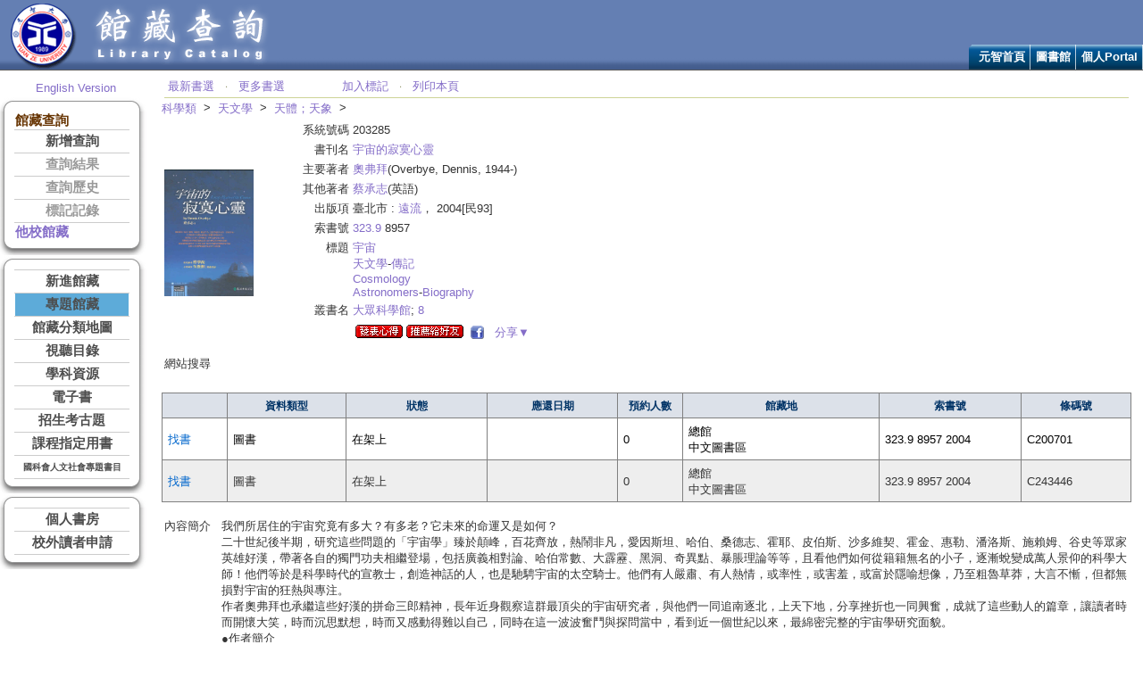

--- FILE ---
content_type: text/html; charset=utf-8
request_url: http://lib.yzu.edu.tw/ajaxYZlib/WeekHolding/WeekHolding.aspx?Bibliosno=203285
body_size: 43060
content:


<!DOCTYPE html PUBLIC "-//W3C//DTD XHTML 1.0 Transitional//EN" "http://www.w3.org/TR/xhtml1/DTD/xhtml1-transitional.dtd">

<html xmlns="http://www.w3.org/1999/xhtml" >
<head id="Head1"><title>
	元智大學--館藏資源
</title>
<!--head include-->
<link rel="stylesheet" href="../include/library.css" type="text/css" /><link rel="stylesheet" href="../include/template_css.css" type="text/css" /><link rel="stylesheet" href="../include/dynamicmenu_top.css" type="text/css" />
<script language="JavaScript" src="../include/JSCookMenu.js" type="text/javascript"></script>



    
<!--head include-->
<script type="text/javascript" >
//Google Book Search API
function ProcessGBSBookInfo(booksInfo) 
{
    var marctype = document.FormC.marctype.value ;
    var fmt = document.FormC.fmt.value ;
    var isbn = document.FormC.isbn.value ;
    var ctitle = document.FormC.ctitle.value ;
    var wtitle = document.FormC.wtitle.value ;
    //google book search
    if(fmt=='BK' || fmt=='ER')    {
        var element = document.getElementById("gbsLINK");
        element.href = 'http://books.google.com.tw/books?q=intitle%3A'+ctitle ;
        for (isbn in booksInfo) 
        {
             var bookInfo = booksInfo[isbn];
             if (bookInfo) 
             {
                element.href = bookInfo.info_url ;
             }
        }
        element.style.display = '';
    }

    //amazon
    if(fmt=='BK' || fmt=='ER' || fmt=='AV')    {
        var element1 = document.getElementById("amazonLINK");
        if(marctype=='USMarc')
        {
            if(isbn != ''){
                element1.href = 'http://www.amazon.com/gp/search?keywords='+ isbn ;
                element1.style.display = '';   
            }
            else{
                if(wtitle != ''){
                    element1.href = 'http://www.amazon.com/gp/search?keywords='+ wtitle ;
                    element1.style.display = '';   
                }
            }
        }
        else
        {
            if(marctype=='CMarc' && wtitle != '' && fmt=='AV')
            {
                element1.href = 'http://www.amazon.com/gp/search?keywords='+ wtitle ;
                element1.style.display = '';   
            } 
        }
    }
    
    //博客來
    if(fmt=='BK' || fmt=='ER' || fmt=='AV')    {
        var element2 = document.getElementById("bookscomLINK"); 
        if(isbn != '')
        {
            element2.href = 'http://search.books.com.tw/exep/prod_search.php?cat=all&key='+ isbn ;
        }
        else
        {
            if(marctype=='USMarc')
            {
                element2.href = 'http://search.books.com.tw/exep/prod_search.php?cat=all&key='+ wtitle ;        
            }
            else
            {
                element2.href = 'http://search.books.com.tw/exep/prod_search.php?cat=all&key='+ ctitle ;
            }
        }
        element2.style.display = '';
    }
    
}

function checkimg(url)
{
    if (document.images["imgno"].complete==false)
	{
		document.images["imgno"].src=url ;
	}
}
function test(code,request)
{
    document.FormC.code.value=code ;
    document.FormC.request.value=request ;
    document.FormC.action="../Search/SearchConnect.aspx" ;
    document.FormC.method="post" ;
    document.FormC.submit();
}
function findbook(barcode)
{
    var msg ;
   	if (version=='EN')
	{
	    msg='Make sure the item status is "On shelf" and located in the Main library but not found in the stacks. (Library IP only)' ;
	}
	else
	{
		msg="總館書庫架上找不到您要看的書籍時，可申請書刊協尋。\n(限圖書館IP)" ;
	}
	
	if(confirm(msg))
	{
	    window.location = "../Personal/HelpFindAdd.aspx?barcode=" + barcode ;
	}
 	
} 
function request(barcode,version)
{
    var msg ;
	if (version=='EN')
	{
		msg='Are you sure you want to place a reserve request?' ;
	}
	else
	{
		msg='確定要預約嗎？' ;
	}
	
//	if (flag=='T')
//	{
//		if (version=='EN')
//		{
//			msg='This item might have duplicate copies available in the book stacks. Are you sure you want to make a reserve?' ;
//		}
//		else
//		{
//			msg='該館藏可能另有複本在架上！確定要預約等候嗎？' ;
//		}
//	}

	if (confirm(msg))
	{
		window.location = "../Personal/PersonalRequestAdd.aspx?barcode=" + barcode ;
	}
}
function showCover(Picture)
{
	var strFeatures ;
	strFeatures="top=100,left=100,width=310,height=410,toolbar=no,menubar=no,location=no,directiories=no" ;
	objNewWindow = window.open("../Search/HoldingCover.aspx?url=" + Picture,"newWindow",strFeatures) ;
}

//中文分類導引的div
function showDIV(id)
{
	var codeobj = document.getElementById(id);
	codeobj.style.left=document.body.scrollLeft+event.clientX-50 ;
	codeobj.style.top=document.body.scrollTop+event.clientY ;
	if (codeobj.style.visibility=="hidden")
	{  
		codeobj.style.visibility="visible";  
	}  
}
function KeepShowDIV(id)
{
	var codeobj = document.getElementById(id);
	if (codeobj.style.visibility=="hidden")
	{  
		codeobj.style.visibility="visible";  
	}  
}
function hideDIV(id)
{
    var codeobj = document.getElementById(id);
	if (codeobj.style.visibility=="visible")
	{  
		codeobj.style.visibility="hidden";  
	}  
}
</script>
<style type="text/css" > 
<!-- 
table.divBackGround { 
    background-color: #ffff99; 
    filter: Alpha(Opacity=85); 
    border-left: 1px solid #CCCCCC;
    border-top: 1px solid #CCCCCC;
    border-right: 1px solid #CCCCCC;
    border-bottom: 1px solid #CCCCCC;
    text-align:left;
    width:150px;
}
table.divBackGround a { 
	color: #4d4d4d;
	font-size: 10pt;
}
--> 
</style>
</head>
<body style="margin-left:0; margin-right:0;" onload="javascript:InnerImage('mHolding2','');setTimeout('TimeoutTransfer()',600000);">
<!--自動登出的功能-->
<script language="JavaScript" type="text/javascript">
function TimeoutTransferE()
{
    window.location='../checkout.aspx';
}
function TimeoutTransfer()
{
    if(document.FormAuto.uid.value != "")
    {
        document.FormAuto.keepUse.value="" ;   
        document.getElementById("LogoutDIV").style.display = "" ;
        document.getElementById("iframeDIV").style.display = "" ;
        setTimeout(TimeoutTransferAuto, 1*60*1000);  
    }
    else
    {   //未登入個人記錄的話，強制30分鐘Session Abandon
        setTimeout('TimeoutTransferE()', 30*60*1000);
        //document.getElementById("LogoutDIV").style.display = "" ;
        //document.getElementById("iframeDIV").style.display = "" ;
        //document.FormAuto.keepUse.value="" ;   
        //setTimeout(TimeoutTransferAuto, 1*60*1000);  
    }
}
function TimeoutTransferAuto()
{
    if(document.FormAuto.keepUse.value=="allow")
    {
        setTimeout('TimeoutTransfer()',9*60*1000);
    }
    else
    {
        TimeoutTransferE() ;
    }
}
function HideDIV()
{
    document.getElementById("LogoutDIV").style.display = "none" ;   
    document.getElementById("iframeDIV").style.display = "none" ;   
    document.FormAuto.keepUse.value="allow" ;
}
</script>
<!--這個ifram是為了避免div被select給遮住-->
<iframe id="iframeDIV" style="position:absolute;left:200px;top:200px;height:120px;width:300px;z-index:0;display:none;"></iframe>
<div id="LogoutDIV" style="position:absolute;left:200px;top:200px;height:120px;width:300px;display:none;z-index:1;">
    <table style="background-color:ActiveBorder;height:120px;width:300px;" cellpadding="0" cellspacing="0">
    <tr style="height:20px;"><td colspan="3" style="height:20px;background-color:ActiveCaption; color: White ;border-left-style:solid;border-right-style:solid;border-top-style:solid; border-color:Gray; border-width:1px;" align="left">&nbsp;系統訊息</td></tr>
    <tr style="height:100%;"><td style="width:10px;border-left-style:solid;border-color: Gray ; border-width:1px;">&nbsp;</td>
    <td align="left">
    您已超過十分鐘未動作，系統將於一分鐘後自動登出個人化服務。是否繼續使用?
    <br/>
    The session has been idle for 10 minutes and will be timed out in 1 minute. Keep the session active?
    </td>
    <td style="width:10px;border-right-style:solid;border-color: Gray ; border-width:1px;">&nbsp;</td>
    </tr>
    <tr style="height:50px;"><td colspan="3" align="center" style="height:50px;border-left-style:solid;border-right-style:solid;border-bottom-style:solid; border-color: Gray  ; border-width:1px;">
        <input type="button" value="   是   " onclick="javascript:HideDIV();" />
        <input type="button" value="   否   " onclick="javascript:TimeoutTransferE();" />
    </td></tr>
    </table> 
</div>    
<form name="FormAuto" id="FormAuto" action="">
<input name="keepUse" type="hidden" value="" />
<input name="uid" type="hidden" value="" />
</form>

<form name="FormC" id="FormC" action="../Search/SearchNew.aspx" >
    <input type="hidden" name="code" id="code" value="" />
    <input type="hidden" name="request" id="request" value="" />

    <input type="hidden" name="marctype" id="Hidden3" value="CMarc" />
    <input type="hidden" name="fmt" id="Hidden4" value="BK" />
    <input type="hidden" name="isbn" id="Hidden5" value="9789573253150" />
    <input type="hidden" name="ctitle" id="ctitle" value="%e5%ae%87%e5%ae%99%e7%9a%84%e5%af%82%e5%af%9e%e5%bf%83%e9%9d%88" />
    <input type="hidden" name="wtitle" id="wtitle" value="Lonely hearts of the cosmos|ethe story of the scientific quest for the secret of the universe" />
    <input type="hidden" name="imageCover" id="imageCover" value="" />
</form>
    <form name="form1" method="post" action="./WeekHolding.aspx?Bibliosno=203285" id="form1">
<div>
<input type="hidden" name="__EVENTTARGET" id="__EVENTTARGET" value="" />
<input type="hidden" name="__EVENTARGUMENT" id="__EVENTARGUMENT" value="" />
<input type="hidden" name="__VIEWSTATE" id="__VIEWSTATE" value="yn0N3NMuPLafkNcyTCg+c5XUlQhXDo30DCQbrz+zWIk1dt7UWsUeqQl1xJpnTzNDhn7/d+y7it1VxcGy3/9Map5M1b9oQa24jMWvqqyS+t0fsylBcBYkRSNlbM8Me14c+CO/AWkjkw97z/75a2Dbil/5axszIgnvAufMgfRuBt1S7IbOu2Sfue3dj9WqUIbRZaRnS+WysLZl+VF81YTe3P7tmHw0cP+fxdpjKHwU0IrireVjZxyVkx5k0jMe7CwV8//cVA==" />
</div>

<script type="text/javascript">
//<![CDATA[
var theForm = document.forms['form1'];
if (!theForm) {
    theForm = document.form1;
}
function __doPostBack(eventTarget, eventArgument) {
    if (!theForm.onsubmit || (theForm.onsubmit() != false)) {
        theForm.__EVENTTARGET.value = eventTarget;
        theForm.__EVENTARGUMENT.value = eventArgument;
        theForm.submit();
    }
}
//]]>
</script>


<div>

	<input type="hidden" name="__VIEWSTATEGENERATOR" id="__VIEWSTATEGENERATOR" value="73CD77FC" />
	<input type="hidden" name="__EVENTVALIDATION" id="__EVENTVALIDATION" value="V84xYJ4P/J8/d4TBoxyn13TE8tDoq5kT67BlIIBGa1Pn7+xoo/4iZNcddo2rAk7dZfAhPFlEanHLgUyTHeYP29REIqDAzoL3obMITNJtoclCqFBs9xjHfqjPkVpb13l/W3BLHBkoIKgZmy/c" />
</div>
    <table cellpadding="0" cellspacing="0" border="0" style="width:100%;">
    <tr>
        <td colspan="4" style="height:50px;">
        <!--頁首-->
        <table width="100%" border="0" cellspacing="0" cellpadding="0" class="table-wrapper">
  <tr>
    <td valign="top">
      <div id="site-container">
        <div id="container">
<!-- header -->
          <div id="header">
            <!-- 元智標誌 -->
            <div>
              <a href="https://www.yzu.edu.tw" title="元智大學">
                <img src='../Images/logo_yzu.png' alt='' />
              </a>
              <a href="https://lib.yzu.edu.tw" title="館藏查詢">
                <img src='../Images/logo_lib.png' alt='' />
              </a>
            </div>
            <!-- 附屬選項 -->

            <!-- 主要選項 -->
            <div id="navcontainer">
              <div id="navbar">
                <!-- 
                <link rel="stylesheet" href="http://www.yzu.edu.tw/library/templates/library/css/dynamicmenu_top.css" type="text/css" />
                <script language="JavaScript" src="http://www.yzu.edu.tw/library/templates/library/js/dynamicmenu_top.js" type="text/javascript"></script>
     
                    var cmThemeOfficeHSplit = [_cmNoAction, "<td class='ThemeOfficeMenuItemLeft'></td><td colspan=0><div class='ThemeOfficeMenuSplit'></div></td>"];
                    var cmThemeOfficeMainHSplit = [_cmNoAction, "<td class='ThemeOfficeMainItemLeft'></td><td colspan=0><div class='ThemeOfficeMenuSplit'></div></td>"];
                    var cmThemeOfficeMainVSplit = [_cmNoAction, " "];           
                 -->
                <div id="yzu_topMenuID" class="menu_topDiv" style=""></div>
            
        
                <script language="JavaScript" type="text/javascript">
                  var cmThemeOffice =
                  {
                  mainFolderLeft: '',
                  mainFolderRight: '',
                  mainItemLeft: '',
                  mainItemRight: '',
                  folderLeft: '',
                  folderRight: " <img alt='' src='../images/tabarrow.png' style='vertical-align:middle;' />",
                  itemLeft: '',
                  itemRight: '',
                  mainSpacing: 0,
                  subSpacing: 0,
                  delay: 300
                  };

                  var yzu_topMenu = [
                  [null,'元智首頁','https://www.yzu.edu.tw/',null,'元智首頁',
                  //[null,'中文版本','http://www.yzu.edu.tw/',null,'中文版本']
                  //,[null,'English Version','http://www.yzu.edu.tw/',null,'English Version']
                  ,]
                  ,
                  [null,'圖書館','https://www.yzu.edu.tw/library/',null,'圖書館',
                  [null, '電子資源', 'https://lib.yzu.edu.tw/ERWeb2/preShowRcmdRes.aspx?LangVersion=TW', '_blank', '電子資源']
                  //, [null, '電子期刊', 'https://autorpa.yzu.edu.tw/login?url=http://search.ebscohost.com/login.aspx?authtype=ip,uid&custid=s6622083&profile=eds&defaultdb=edspub&plp=1&direct=true&groupid=main', '_blank', '電子期刊']
                  //, [null, '電子期刊', '../Search/VerifyIPAddress.aspx?url=http://search.ebscohost.com/login.aspx(3F)authtype=ip,uid(26)custid=s6622083(26)profile=eds(26)defaultdb=edspub(26)plp=1(26)direct=true(26)groupid=main', '_blank', '電子期刊']
                  , [null, '電子期刊', '../Search/VerifyIPAddress.aspx?url=https://re8ux2yp4z.search.serialssolutions.com', '_blank', '電子期刊']
                  , [null, '博碩士論文系統', 'https://cloud.ncl.edu.tw/yzu/', '_blank', '博碩士論文系統']
                  , [null, '圖書資源利用推廣', 'https://www.yzu.edu.tw/library/index.php/tw/services/exhibition', '_blank', '圖書資源利用推廣']
                  , [null, '圖書館樂學網', 'https://yzu365.sharepoint.com/sites/libtutorials', '_blank', '圖書館樂學網']
                  , [null, '各項服務', 'https://www.yzu.edu.tw/library/index.php/tw/services', '_blank', '各項服務']
                  , [null, '詢問館員', 'https://www.yzu.edu.tw/library/index.php/tw/2016-02-26-07-29-30/2016-03-01-09-20-44', '_blank', '詢問館員']
                  ,]
                  ,
                  [null,'個人Portal','https://portalx.yzu.edu.tw/',null,'個人Portal',
                  //[null,'中文版','https://portal.yzu.edu.tw/','_blank','中文版']
                  //,[null,'English Version','https://portal.yzu.edu.tw/login_en1.htm','_blank','English Version']
                  ,]
                  ,
                  ];
                  cmDraw ('yzu_topMenuID', yzu_topMenu, 'hbr', cmThemeOffice, 'Front_top');
                </script>
           
            
                          </div>
              
              <div id="navtitle">
                <span>::</span>
              </div>
            </div>
          </div>
<!-- /header -->
        </div>
      </div>
    </td>
  </tr>
</table>
<!--
<table align="left">
  <tr>
    <td align="left">
      
      </td>
  </tr>
</table>
-->



        <!--頁首-->
        </td>
    </tr>
    <tr>
        <td align="left" style="width:140px" valign="top">
        <!--左邊menu-->
        <script type="text/javascript">
  function InnerImage(idname,version)
  {
  var menutext ;
  var url ;
  if(idname=="mSearch1")  {  menutext="新增查詢" ; url="http://lib.yzu.edu.tw/ajaxYZlib/Search/SearchNew.aspx" ; }
  if(idname=="mSearch2")  {  menutext="查詢結果" ; url="http://lib.yzu.edu.tw/ajaxYZlib/Search/SearchResult.aspx" ;   }
  if(idname=="mSearch3")  {  menutext="查詢歷史" ; url="http://lib.yzu.edu.tw/ajaxYZlib/Search/SearchHistory.aspx" ;   }
  if(idname=="mSearch4")  {  menutext="標記記錄" ; url="http://lib.yzu.edu.tw/ajaxYZlib/Search/SearchMark.aspx" ;   }
  
  if(idname=="mHolding1")  {  menutext="新進館藏" ; url="http://lib.yzu.edu.tw/ajaxYZlib/NewHolding/NewHolding.aspx" ;   }
  if(idname=="mHolding2") { menutext = "專題館藏"; url ="https://www.yzu.edu.tw/library/index.php/tw/2016-02-26-07-28-39/2016-03-01-07-45-31/2016-03-01-07-58-47" ;   }
  if(idname=="mHolding3")  {  menutext="館藏分類地圖" ; url="http://lib.yzu.edu.tw/ajaxYZlib/Class/ClassCatalogue.aspx" ;   }
  //if(idname=="mHolding3")  {  menutext="館藏分類地圖" ; url="javascript:menuDIV('DIVclass');" ;   }
  if(idname=="mHolding4")  {  menutext="視聽目錄" ; url="http://lib.yzu.edu.tw/ajaxYZlib/AVcatalogue/Catalogue.aspx" ;   }
  //if(idname=="mHolding5")  {  menutext="隨選視訊" ; url="http://lib.yzu.edu.tw/ajaxYZlib/AVcatalogue/CatalogueVOD.aspx" ;   }2022-07-01起停用
  if(idname=="mHolding6")  {  menutext="學科資源" ; url="http://lib.yzu.edu.tw/ajaxYZlib/Subject/Department.aspx" ;   }
  if(idname=="mHolding7")  {  menutext="電子書" ; url="http://lib.yzu.edu.tw/ajaxYZlib/EBooks.aspx?Version=TW" ;   }
  if(idname=="mHolding8")  {  menutext="招生考古題" ; url="http://lib.yzu.edu.tw/ajaxYZlib/Exam/Exam.aspx" ;   }
  if(idname=="mHolding9")  {  menutext="課程指定用書" ; url="http://lib.yzu.edu.tw/ajaxYZlib/Exam/Exam.aspx" ;   }
  if (idname == "mHolding10") { menutext = "國科會人文社會專題書目"; url = "https://www.yzu.edu.tw/library/index.php/tw/2016-02-26-07-28-39/2016-03-01-07-45-31/2016-03-01-07-49-15"; }
  
  if(idname=="mPerson1")  {  menutext="個人資料" ; url="http://lib.yzu.edu.tw/ajaxYZlib/Personal/Personal.aspx" ;   }
  if(idname=="mPerson2")  {  menutext="借閱記錄" ; url="http://lib.yzu.edu.tw/ajaxYZlib/Personal/PersonalLoan.aspx" ;   }
  if(idname=="mPerson3")  {  menutext="預約記錄" ; url="http://lib.yzu.edu.tw/ajaxYZlib/Personal/PersonalRequest.aspx" ;   }
  if(idname=="mPerson4")  {  menutext="協尋記錄" ; url="http://lib.yzu.edu.tw/ajaxYZlib/FindBook/FindBook.aspx" ;   }
  if(idname=="mPerson5")  {  menutext="薦購記錄" ; url="http://lib.yzu.edu.tw/ajaxYZlib/RCM/AddNewRcm.aspx" ;   }
  if(idname=="mPerson6")  {  menutext="研討室預約" ; url="http://lib.yzu.edu.tw/ajaxYZlib/Room/RoomCalendar.aspx" ;   }
  if(idname=="mPerson7")  {  menutext="線上讀書會" ; url="http://ir.yzu.edu.tw/Readingclub/default.aspx" ;   }
  if(idname=="mPerson8")  {  menutext="個人書櫃" ; url="http://ir.yzu.edu.tw/Readingclub/MyBooks/Default.aspx" ;   }
  
  if(version=="EN")  { idname="E"+idname ;  }

  var tabtext ;
  tabtext="<table cellpadding='0' cellspacing='0' border='0' width='100%'><tr><td style='background-color:#5dabd9;font-weight: bold;font-size: 11pt;'>"
  //tabtext = "<table cellpadding='0' cellspacing='0' border='0' width='100%'><tr><td style='background-color:#FF7D7D;font-weight: bold;font-size: 11pt;'>"
  tabtext=tabtext+"<a target='_self' href='"+url+"'>"+menutext+"</a>"
  tabtext=tabtext+"</td></tr></table>"

  var obj = document.getElementById(idname) ;
  obj.innerHTML = tabtext ;

  }
  function menuDIV(idname)
  {
    var codeobj = document.getElementById(idname);
	if (codeobj.style.display=="none")
	{  
		codeobj.style.display="";  
	}
	else
	{
	    codeobj.style.display="none";  
	}
  }
</script>
<table style="width:100%;height:30px;">
  <tr>
  <td align="center" valign="bottom" style="width:100%">
    <a href="../Default.aspx?version=EN">English Version</a>
  </td>
  </tr>
</table>

<table cellpadding="0" cellspacing="0" border="0">
  <tr>
    <td><img src="../images/top_lef.gif" /></td>
    <td style="width:155px;background-image: url('../images/top_mid.gif');background-position: left top;"></td>
    <td><img src="../images/top_rig.gif" /></td>
  </tr>
  <tr>
    <td style="background-image: url('../images/cen_lef.gif');background-position: left top;"></td>
    <td style="width:155px;background-color:White;">
      <table cellpadding="0" cellspacing="0" border="0" class="grid3">
        <tr>
          <td class="header">館藏查詢</td>
        </tr>
        <tr>
          <td class="menubar" id="mSearch1">

            <a href="../Search/SearchNew.aspx">新增查詢</a>


          </td>
        </tr>
        <tr>
          <td class="menubar" id="mSearch2">

            <label style="color:#999999;">查詢結果</label>

          </td>
        </tr>
        <tr>
          <td class="menubar" id="mSearch3">

            <label style="color:#999999;">查詢歷史</label>

          </td>
        </tr>
        <tr>
          <td class="menubar" id="mSearch4" style="border-bottom: 1px solid #CCCCCC;">
            
            <label style="color:#999999;">標記記錄</label>
          
         </td>
        </tr>
        <tr>
          <td class="header"><a href="http://nbinet3.ncl.edu.tw/screens/opacmenu_cht.html" target="_blank">他校館藏</a></td>
        </tr>
      </table>
    </td>
    <td style="background-image: url('../images/cen_rig.gif');background-position: left top;"></td>
  </tr>
  <tr>
    <td><img src="../images/bot_lef.gif" /></td>
    <td style="width:155px;background-image: url('../images/bot_mid.gif');background-position: left top;"></td>
    <td><img src="../images/bot_rig.gif" /></td>
  </tr>
</table>

<table cellpadding="0" cellspacing="0" border="0">
  <tr>
    <td><img src="../images/top_lef.gif" /></td>
    <td style="width:155px;background-image: url('../images/top_mid.gif');background-position: left top;"></td>
    <td><img src="../images/top_rig.gif" /></td>
  </tr>
  <tr>
    <td style="background-image: url('../images/cen_lef.gif');background-position: left top;"></td>
    <td style="width:155px;background-color:White;">
      <table cellpadding="0" cellspacing="0" border="0" class="grid3">
        <tr>
          <td class="menubar" id="mHolding1">

            <a href="../NewHolding/NewHolding.aspx">新進館藏</a>

          </td>
        </tr>
        <tr>
          <td class="menubar" id="mHolding2">
            <a target='_blank' href="https://www.yzu.edu.tw/library/index.php/tw/2016-02-26-07-28-39/2016-03-01-07-45-31/2016-03-01-07-58-47">專題館藏</a>
          </td>
        </tr>
        <tr>
          <td class="menubar" id="mHolding3">

            <a href="../Class/ClassCatalogue.aspx">館藏分類地圖</a>

          </td>
        </tr>
        <tr>
          <td class="menubar" id="mHolding4">

            <a href="../AVcatalogue/Catalogue.aspx">視聽目錄</a>

          </td>
        </tr>

        <tr>
          <td class="menubar" id="mHolding6">

            <a href="../Subject/Department.aspx">學科資源</a>

          </td>
        </tr>
        <tr>
          <td class="menubar" id="mHolding7">
            <a target='_self' href="https://lib.yzu.edu.tw/ERWeb2/preShowEBooks.aspx?LangVersion=TW" target="_blank">電子書</a>
          </td>
        </tr>
        <tr>
          <td class="menubar" id="mHolding8">

            <a href="../Exam/Exam.aspx">招生考古題</a>

          </td>
        </tr>
        <tr>
          <td class="menubar" id="mHolding9">

            <a href="../Course/CourseBookQuery.aspx">課程指定用書</a>

          </td>
        </tr>

        <tr>
          <td class="menubar" id="mHolding10" style="border-bottom: 1px solid #CCCCCC;">
            <a target='_blank' href="https://www.yzu.edu.tw/library/index.php/tw/2016-02-26-07-28-39/2016-03-01-07-45-31/2016-03-01-07-49-15" target="_blank"><font size="1">國科會人文社會專題書目</font></a>
          </td>
        </tr>
      </table>
    </td>
    <td style="background-image: url('../images/cen_rig.gif');background-position: left top;"></td>
  </tr>
  <tr>
    <td><img src="../images/bot_lef.gif" /></td>
    <td style="width:155px;background-image: url('../images/bot_mid.gif');background-position: left top;"></td>
    <td><img src="../images/bot_rig.gif" /></td>
  </tr>
</table>

<table cellpadding="0" cellspacing="0" border="0">
  <tr>
    <td><img src="../images/top_lef.gif" /></td>
    <td style="width:155px;background-image: url('../images/top_mid.gif');background-position: left top;"></td>
    <td><img src="../images/top_rig.gif" /></td>
  </tr>
  <tr>
    <td style="background-image: url('../images/cen_lef.gif');background-position: left top;"></td>
    <td style="width:155px;background-color:White;">

<table cellpadding="0" cellspacing="0" border="0" class="grid3">
        <tr>
          <td class="menubar" id="Td1">

            <a target='_self' href="../PersonLogin/PersonLogin.aspx">個人書房</a>

          </td>
        </tr>
        <tr>
          <td class="menubar" id="Td10" style="border-bottom: 1px solid #CCCCCC;">

            <a target='_self' href="../FLB/ApplyComment.aspx">校外讀者申請</a>
            
            
          </td>
        </tr>
</table>

    </td>
    <td style="background-image: url('../images/cen_rig.gif');background-position: left top;"></td>
  </tr>
  <tr>
    <td><img src="../images/bot_lef.gif" /></td>
    <td style="width:155px;background-image: url('../images/bot_mid.gif');background-position: left top;"></td>
    <td><img src="../images/bot_rig.gif" /></td>
  </tr>
</table>


 





        <!--左邊menu-->            
        </td>
        <td style="width:10px">&nbsp;&nbsp;</td>
        <td style="width:900px" align="left" valign="top">
        <!--右邊內容-->
        <table cellspacing="0" cellpadding="0" width="100%" border="0" class="word10">
            <tr>
                <td align="left">
                    <table width="100%">
		                <tr>
			                <td valign="bottom" class="sub_link_m">
				                <table width="100%" border="0" cellspacing="0" cellpadding="0"> <!-- style="FONT-SIZE: 10pt">-->
					                <tr>
						                <td class="sub_link">
                                            <a id="hlHoldingTop1" href="WeekHolding.aspx">最新書選</a>
                                            &nbsp;&nbsp;<font size="1" face="Verdana" color="#8c9163">‧</font>&nbsp;&nbsp;
                                            <a id="hlHoldingTop2" href="MoreNewComment.aspx">更多書選</a>
                                            &nbsp;&nbsp;&nbsp;&nbsp;&nbsp;&nbsp;&nbsp;&nbsp;&nbsp;&nbsp;&nbsp;&nbsp;&nbsp;&nbsp;
                                            <a id="lbnAddMark" href="javascript:__doPostBack(&#39;lbnAddMark&#39;,&#39;&#39;)">加入標記</a>
                                            &nbsp;&nbsp;<font size="1" face="Verdana" color="#8c9163">‧</font>&nbsp;&nbsp;
                                            <a id="linkPrintPage" href="javascript:window.print();">列印本頁</a>
                                            &nbsp;&nbsp;&nbsp;&nbsp;&nbsp;&nbsp;&nbsp;&nbsp;&nbsp;&nbsp;&nbsp;&nbsp;&nbsp; 
						                </td>
					                </tr>
				                </table>
			                </td>
		                </tr>
	                </table>
	                <table cellpadding="0" cellspacing="0"><tr><td align="center" valign="bottom"><span id='iewrap3' onMouseover="showDIV('divClass1');" onmouseout="javascript:hideDIV('divClass1');"><a href="javascript:test('CN','3');">科學類</a></span><div id=divClass1 onMouseover="KeepShowDIV('divClass1');" onmouseout="javascript:hideDIV('divClass1');" style="position:absolute;left:200px;top:150px;;visibility:hidden;padding:0px"><table class="divBackGround"><tr><td><a href="javascript:test('CN','0');"><font size=2>總類</font></a><br><a href="javascript:test('CN','1');"><font size=2>哲學類</font></a><br><a href="javascript:test('CN','2');"><font size=2>宗教類</font></a><br><a href="javascript:test('CN','3');"><font size=2>科學類</font></a><br><a href="javascript:test('CN','4');"><font size=2>應用科學類</font></a><br><a href="javascript:test('CN','5');"><font size=2>社會科學類</font></a><br><a href="javascript:test('CN','6');"><font size=2>中國史地類</font></a><br><a href="javascript:test('CN','7');"><font size=2>世界史地類</font></a><br><a href="javascript:test('CN','8');"><font size=2>語文文學類</font></a><br><a href="javascript:test('CN','9');"><font size=2>藝術類</font></a><br></td></tr></table></div></td><td valign="top">&nbsp;&nbsp;>&nbsp;&nbsp;</td><td align="center"  valign="bottom"><span id='iewrap3' onMouseover="showDIV('divClass2');" onmouseout="javascript:hideDIV('divClass2');"><a href="javascript:test('CN','32');">天文學</a></span><div id=divClass2 onMouseover="KeepShowDIV('divClass2');" onmouseout="javascript:hideDIV('divClass2');" style="position:absolute;left:300px;top:150px;;visibility:hidden;padding:0px"><table class="divBackGround"><tr><td><a href="javascript:test('CN','30');"><font size=2>科學類</font></a><br><a href="javascript:test('CN','31');"><font size=2>數學</font></a><br><a href="javascript:test('CN','32');"><font size=2>天文學</font></a><br><a href="javascript:test('CN','33');"><font size=2>物理學</font></a><br><a href="javascript:test('CN','34');"><font size=2>化學</font></a><br><a href="javascript:test('CN','35');"><font size=2>地球科學　地質學</font></a><br><a href="javascript:test('CN','36');"><font size=2>生物科學</font></a><br><a href="javascript:test('CN','37');"><font size=2>植物學</font></a><br><a href="javascript:test('CN','38');"><font size=2>動物學</font></a><br><a href="javascript:test('CN','39');"><font size=2>人類學</font></a><br></td></tr></table></div></td><td valign="top">&nbsp;&nbsp;>&nbsp;&nbsp;</td><td align="center"  valign="bottom"><span id='iewrap3' onMouseover="showDIV('divClass3');" onmouseout="javascript:hideDIV('divClass3');"><a href="javascript:test('CN','323');">天體；天象</a></span><div id=divClass3 onMouseover="KeepShowDIV('divClass3');" onmouseout="javascript:hideDIV('divClass3');" style="position:absolute;left:400px;top:150px;;visibility:hidden;padding:0px"><table class="divBackGround"><tr><td><a href="javascript:test('CN','320');"><font size=2>天文學總論</font></a><br><a href="javascript:test('CN','321');"><font size=2>理論天文學</font></a><br><a href="javascript:test('CN','322');"><font size=2>實用天文學</font></a><br><a href="javascript:test('CN','323');"><font size=2>天體；天象</font></a><br><a href="javascript:test('CN','324');"><font size=2>天文地理學；大地天文學</font></a><br><a href="javascript:test('CN','325');"><font size=2>月球</font></a><br><a href="javascript:test('CN','326');"><font size=2>太空科學</font></a><br><a href="javascript:test('CN','327');"><font size=2>歲時；曆法；應用天文學</font></a><br><a href="javascript:test('CN','328');"><font size=2>氣象學</font></a><br></td></tr></table></div></td><td valign="top">&nbsp;&nbsp;>&nbsp;&nbsp;</td><td align="center"  valign="bottom"></td><td style="width:10px;" valign="bottom"></td></tr></table>
	                <table class='word09' width=100%><tr><td width='120px'><a href='javascript:showCover("https://liber.yzu.edu.tw/Cover/Cover20/P203285-1.jpg")'><img name=imgno border=0 src='https://liber.yzu.edu.tw/Cover/Cover20/P203285-1.jpg' width=100 height=142 onerror=checkimg('../images/chk01.jpg');></a></td><td valign=top><table><tr><td class=td1 align=right width=80px valign=top>&nbsp;&nbsp;&nbsp;系統號碼</td><td class=td1>203285</td></tr><tr><td class=td1 align=right width=80px valign=top>&nbsp;&nbsp;&nbsp;書刊名</td><td class=td1><a href="javascript:test('TI','宇宙的寂寞心靈');">宇宙的寂寞心靈</a></td></tr><tr><td class=td1 align=right width=80px valign=top>&nbsp;&nbsp;&nbsp;主要著者</td><td class=td1><a href="javascript:test('AU','奧弗拜');">奧弗拜</a>(Overbye, Dennis, 1944-)</td></tr><tr><td class=td1 align=right width=80px valign=top>&nbsp;&nbsp;&nbsp;其他著者</td><td class=td1><a href="javascript:test('AU','蔡承志');">蔡承志</a>(英語)</td></tr><tr><td class=td1 align=right width=80px valign=top>&nbsp;&nbsp;&nbsp;出版項</td><td class=td1>臺北市 : <a href="javascript:test('PU','遠流');">遠流</a>， 2004[民93]</td></tr><tr><td class=td1 align=right width=80px valign=top>&nbsp;&nbsp;&nbsp;索書號</td><td class=td1><a href="javascript:test('CN','323.9');">323.9</a> 8957</td></tr><tr><td class=td1 align=right width=80px valign=top>&nbsp;&nbsp;&nbsp;標題</td><td class=td1><a href="javascript:test('SU','宇宙');">宇宙</a><br><a href="javascript:test('SU','天文學');">天文學</a>-<a href="javascript:test('SU','傳記');">傳記</a><br><a href="javascript:test('SU','Cosmology');">Cosmology</a><br><a href="javascript:test('SU','Astronomers');">Astronomers</a>-<a href="javascript:test('SU','Biography');">Biography</a></td></tr><tr><td class=td1 align=right width=80px valign=top>&nbsp;&nbsp;&nbsp;叢書名</td><td class=td1><a href="javascript:test('SS','大眾科學館');">大眾科學館</a>; <a href="javascript:test('SS','8');">8</a></td></tr><tr>	<td class=td1 align=right>&nbsp;&nbsp;&nbsp;</td><td class=td1><table><tr><td><a href='../WeekHolding/impressContract.aspx?bibliosno=203285'><img border=0 src='../images/lib-icon-Impression.gif'></a>&nbsp;<a href='../WeekHolding/RecommendBook.aspx?bibliosno=203285'><img border=0 src='../images/lib-icon-Recommend.gif'></a>&nbsp;</td><td><a href='http://www.facebook.com/share.php?u=http://lib.yzu.edu.tw/ajaxYZlib/Search/Holding.aspx?bibliosno=203285'><img border=0 src='../images/icon_facebook.png' align='texttop'></a>&nbsp;<span id='SpanShare' onmousedown='showShareDIV();'><a href='#'>&nbsp;&nbsp;分享▼</a>&nbsp;</span></br><div id=divShare onMouseover="KeepShowDIV('divShare');" onMouseout="javascript:hideDIV('divShare');" style='position:absolute;visibility:hidden;padding:0px'><table style='background-color: #ffffff'><tr><td><a href='http://www.facebook.com/share.php?u=http://lib.yzu.edu.tw/ajaxYZlib/Search/Holding.aspx?bibliosno=203285'><img border=0 src='../images/icon_facebook.png' align='texttop'>&nbsp;facebook</a>&nbsp;</td></tr><tr><td><a href='http://twitter.com/home/?status=http://lib.yzu.edu.tw/ajaxYZlib/Search/Holding.aspx?bibliosno=203285'><img border=0 src='../images/icon_twitter.png' align='texttop'>&nbsp;twitter</a>&nbsp;</td></tr><tr><td><a href='http://www.google.com/reader/link?url=http://lib.yzu.edu.tw/ajaxYZlib/Search/Holding.aspx?bibliosno=203285'><img border=0 src='../images/icon_google.png' align='texttop'>&nbsp;google buzz</a>&nbsp;</td></tr><tr><td><a href='http://www.plurk.com/?qualifier=shares&status=http://lib.yzu.edu.tw/ajaxYZlib/Search/Holding.aspx?bibliosno=203285'><img border=0 src='../images/icon_plurk.png' align='texttop'>&nbsp;plurk</a>&nbsp;</td></tr><tr><td><a href='http://funp.com/push/submit/?url=http://lib.yzu.edu.tw/ajaxYZlib/Search/Holding.aspx?bibliosno=203285'><img border=0 src='../images/icon_funp.png' align='texttop'>&nbsp;funp</a>&nbsp;</td></tr></table></div></td></tr></table></td></tr></table></td></tr></table>
	                <table>
	                <tr>
	                <td valign="middle">
	                    <span id="lblIS">網站搜尋</span>&nbsp;&nbsp;<!--<a id='gbsLINK' style='display:none;' target='_blank'><img alt='Google Book Search' src='http://code.google.com/apis/books/images/gbs_preview_button1.gif' border='0' style='margin: 0'/></a>-->
	                </td>
	                <td valign="middle">
	                    <a id='gbsLINK' style='display:none;' target='_blank'><img alt="Google Book Search" src="../images/GBS.gif" style="height:35px; vertical-align:middle;" /></a>&nbsp;&nbsp;
	                </td>
	                <td valign="middle">
	                    <a id='amazonLINK' style='display:none;' target='_blank'><img alt="Amazon" src="../images/amazon.gif" style="height:20px; vertical-align:middle;" /></a>&nbsp;&nbsp;
	                </td>
	                <td valign="middle">
	                    <a id='bookscomLINK' style='display:none;' target='_blank'>博客來網路書店</a>&nbsp;&nbsp;
	                </td>
	                <td valign="top">
	                    <iframe src='../Search/_FindBook.aspx' width='110' height='28' marginwidth='0' marginheight='0' scrolling='no' frameborder='0' > </iframe>
	                </td>
	                </tr>
	                </table>
	                <script type='text/javascript' src='http://books.google.com/books?jscmd=viewapi&bibkeys=9789573253150,&callback=ProcessGBSBookInfo'></script>
	                <br />
	                <table width=100% class='table_1'><tr class=title_line bgcolor=#8c9163><td class=title_line width='6%'>　</td><td class=title_line width='11%'>資料類型</td><td class=title_line width='13%'>狀態</td><td class=title_line width='12%'>應還日期</td><td class=title_line width='6%'>預約人數</td><td class=title_line width='18%'>館藏地</td><td class=title_line width='13%'>索書號</td><td class=title_line width='10%'>條碼號</td><tr><td class=td1><a href="javascript:findbook('C200701','');">找書</a></td><td class=td1>圖書</td><td class=td1>在架上</td><td class=td1></td><td class=td1>0</td><td class=td1>總館<br>中文圖書區</td><td class=td1>323.9 8957 2004</td><td class=td1>C200701</td></tr><tr class=hi_line><td class=td1><a href="javascript:findbook('C243446','');">找書</a></td><td class=td1>圖書</td><td class=td1>在架上</td><td class=td1></td><td class=td1>0</td><td class=td1>總館<br>中文圖書區</td><td class=td1>323.9 8957 2004</td><td class=td1>C243446</td></tr></tr></table>
	                <br />
	                <table><tr><td class=td1 valign=top width=60>內容簡介</td><td class=td1>我們所居住的宇宙究竟有多大？有多老？它未來的命運又是如何？ 
<br/>二十世紀後半期，研究這些問題的「宇宙學」臻於顛峰，百花齊放，熱鬧非凡，愛因斯坦、哈伯、桑德志、霍耶、皮伯斯、沙多維契、霍金、惠勒、潘洛斯、施賴姆、谷史等眾家英雄好漢，帶著各自的獨門功夫相繼登場，包括廣義相對論、哈伯常數、大霹靂、黑洞、奇異點、暴脹理論等等，且看他們如何從籍籍無名的小子，逐漸蛻變成萬人景仰的科學大師！他們等於是科學時代的宣教士，創造神話的人，也是馳騁宇宙的太空騎士。他們有人嚴肅、有人熱情，或率性，或害羞，或富於隱喻想像，乃至粗魯草莽，大言不慚，但都無損對宇宙的狂熱與專注。 
<br/>作者奧弗拜也承繼這些好漢的拼命三郎精神，長年近身觀察這群最頂尖的宇宙研究者，與他們一同追南逐北，上天下地，分享挫折也一同興奮，成就了這些動人的篇章，讓讀者時而開懷大笑，時而沉思默想，時而又感動得難以自己，同時在這一波波奮鬥與探問當中，看到近一個世紀以來，最綿密完整的宇宙學研究面貌。 
<br/>●作者簡介
<br/>　　奧弗拜（Dennis Overbye）曾於麻省理工學院修讀物理學。目前為《紐約時報》科學版副主編，文章經常發表於《紐約時報雜誌》、《時代》雜誌，亦為知名科普雜誌《發現》與天文雜誌《天空與望遠鏡》的撰稿者與編者。《宇宙的寂寞心靈》曾獲美國物理協會（American Institute of Physics）一九九二年科學寫作獎，也獲得同年「美國國家書評獎」非文學類和《洛杉磯時報》年度書獎科學類的提名。近期新著有《戀愛中的愛因斯坦》（Einstein in Love）。 
<br/>●譯者簡介
<br/>　　蔡承志，專業譯者，參與Discovery頻道字幕翻譯，譯作包括《數字的異想世界》、《我們都是機器人》、《鳥類的祕密生活》、《恐龍與史前生物百科全書》、《始祖鳥、羽毛與鳥類進化之謎》、《螞蟻．螞蟻》、《約翰．惠勒自傳》等。</td></tr><tr><td class=td1 valign=top width=60><br>讀者書評</td><td class=td1><br>1.匿稱：940740 陳孟廷 4/27 2006<br>二十世紀、幾十年以來的天文學演進，和各個科學家所研究的領域在本書中都有仔細且完整的描寫出來，以及描述眾多權威天文學家、物理學家的個性、令人敬佩的研究精神。因為本書的作者為紐約時報科學版的副主編，又有曾在麻省理工學院修讀物理學的背景，所以除了介紹天文學的歷史和科學家外，在書中也有不小的篇幅是簡述天文學方面的知識，雖說這本書是被歸類為傳記類，但和同類型的書不同的是，不是以單一個人為對象，而是以”天文學”為目標來描繪它的輪廓，在介紹科學家之餘，也加以介紹其所研究內容，由於科學家眾多，使得此書的內容相當充實。<br><br></td></tr><tr><td class=td1 valign=top width=60><br>相關連結</td><td class=td1><br><a href="http://www.books.com.tw/exep/prod/booksfile.php?item=0010271381"target="_blank">博客來網路書店</a></td></tr></table>
	                <br />
	                
	                <br />
                </td>
            </tr>
        </table>
        <!--右邊內容-->
        </td>
        <td style="width:10px;">&nbsp;&nbsp;</td>
    </tr>
    <tr>
        <td colspan="4">
        <!--頁尾-->
        <table width="100%" cellpadding="0" cellspacing="0">
	<tr>
		<td align="center" style="background-image: url('../images/footer_bg.gif'); font-size:9pt; color:White;">
                    Copyright &copy; 2007 元智大學(Yuan Ze University) ‧ 桃園縣中壢市 320 遠東路135號 ‧ (03)4638800        
    </td>
	</tr>
</table>

        <!--頁尾-->
        </td>
    </tr>
    </table>
    </form>
</body>
</html>



--- FILE ---
content_type: text/html; charset=utf-8
request_url: http://lib.yzu.edu.tw/ajaxYZlib/Search/_FindBook.aspx
body_size: 917
content:


<!DOCTYPE html PUBLIC "-//W3C//DTD XHTML 1.0 Transitional//EN" "http://www.w3.org/TR/xhtml1/DTD/xhtml1-transitional.dtd">

<html xmlns="http://www.w3.org/1999/xhtml" >
<head><title>
	未命名頁面
</title>
    <script type="text/javascript" src="http://findbook.tw/js/badge.js"></script>    
</head>
<body>
<form id="FormC" name="FormC">
<input type="hidden" name="bibliosno" id="bibliosno" value="203285" />
<input type="hidden" name="ImageCover" id="ImageCover" value="" />
<input type="hidden" name="isbn" id="isbn" value="9789573253150" />
<script type="text/javascript">
FB_library_badge ({
         lcode: 'yzu',
         isbn: document.getElementById("isbn").value,
         type: 'logo-only',  // 105x160
         item_id: document.getElementById("bibliosno").value,
         image_url: document.getElementById("ImageCover").value
         });
</script>
</form>
</body>
</html>


--- FILE ---
content_type: application/javascript
request_url: http://lib.yzu.edu.tw/ajaxYZlib/include/JSCookMenu.js
body_size: 8639
content:
/*
	JSCookMenu v1.4.3.  (c) Copyright 2002-2005 by Heng Yuan

	Permission is hereby granted, free of charge, to any person obtaining a
	copy of this software and associated documentation files (the "Software"),
	to deal in the Software without restriction, including without limitation
	the rights to use, copy, modify, merge, publish, distribute, sublicense,
	and/or sell copies of the Software, and to permit persons to whom the
	Software is furnished to do so, subject to the following conditions:

	The above copyright notice and this permission notice shall be included
	in all copies or substantial portions of the Software.

	THE SOFTWARE IS PROVIDED "AS IS", WITHOUT WARRANTY OF ANY KIND, EXPRESS
	OR IMPLIED, INCLUDING BUT NOT LIMITED TO THE WARRANTIES OF MERCHANTABILITY,
	ITNESS FOR A PARTICULAR PURPOSE AND NONINFRINGEMENT. IN NO EVENT SHALL THE
	AUTHORS OR COPYRIGHT HOLDERS BE LIABLE FOR ANY CLAIM, DAMAGES OR OTHER
	LIABILITY, WHETHER IN AN ACTION OF CONTRACT, TORT OR OTHERWISE, ARISING
	FROM, OUT OF OR IN CONNECTION WITH THE SOFTWARE OR THE USE OR OTHER
	DEALINGS IN THE SOFTWARE.
*/

// Globals
var _cmIDCount = 0;
var _cmIDName = 'cmSubMenuID';		// for creating submenu id

var _cmTimeOut = null;			// how long the menu would stay
var _cmCurrentItem = null;		// the current menu item being selected;

var _cmNoAction = new Object ();	// indicate that the item cannot be hovered.
var _cmNoClick = new Object ();		// similar to _cmNoAction but does not respond to mouseup/mousedown events
var _cmSplit = new Object ();		// indicate that the item is a menu split

var _cmItemList = new Array ();		// a simple list of items

// default node properties
var _cmNodeProperties =
{
  	// main menu display attributes
  	//
  	// Note.  When the menu bar is horizontal,
  	// mainFolderLeft and mainFolderRight are
  	// put in <span></span>.  When the menu
  	// bar is vertical, they would be put in
  	// a separate TD cell.

  	// HTML code to the left of the folder item
  	mainFolderLeft: '',
  	// HTML code to the right of the folder item
  	mainFolderRight: '',
	// HTML code to the left of the regular item
	mainItemLeft: '',
	// HTML code to the right of the regular item
	mainItemRight: '',

	// sub menu display attributes

	// HTML code to the left of the folder item
	folderLeft: '',
	// HTML code to the right of the folder item
	folderRight: '',
	// HTML code to the left of the regular item
	itemLeft: '',
	// HTML code to the right of the regular item
	itemRight: '&nbsp;',
	// cell spacing for main menu
	mainSpacing: 0,
	// cell spacing for sub menus
	subSpacing: 0,
	// auto disappear time for submenus in milli-seconds
	delay: 500,

	// act on click to open sub menu
	// not yet implemented
	// 0 : use default behavior
	// 1 : hover open in all cases
	// 2 : click on main, hover on sub
	// 3 : click open in all cases
	clickOpen: 1
};

//////////////////////////////////////////////////////////////////////
//
// Drawing Functions and Utility Functions
//
//////////////////////////////////////////////////////////////////////

//
// produce a new unique id
//
function cmNewID ()
{
	return _cmIDName + (++_cmIDCount);
}

//
// return the property string for the menu item
//
function cmActionItem (item, prefix, isMain, idSub, orient, nodeProperties)
{
	var clickOpen = _cmNodeProperties.clickOpen;
	if (nodeProperties.clickOpen)
		clickOpen = nodeProperties.clickOpen;

	// var index = _cmItemList.push (item) - 1;
	_cmItemList[_cmItemList.length] = item;
	var index = _cmItemList.length - 1;
	idSub = (!idSub) ? 'null' : ('\'' + idSub + '\'');
	orient = '\'' + orient + '\'';
	prefix = '\'' + prefix + '\'';
	var onClick = (clickOpen == 3) || (clickOpen == 2 && isMain);
	var returnStr;
	if (onClick)
		returnStr = ' onmouseover="cmItemMouseOver (this,' + prefix + ',' + isMain + ',' + idSub + ',' + index + ')" onmousedown="cmItemMouseDownOpenSub (this,' + index + ',' + prefix + ',' + orient + ',' + idSub + ')"';
	else
		returnStr = ' onmouseover="cmItemMouseOverOpenSub (this,' + prefix + ',' + isMain + ',' + idSub + ',' + orient + ',' + index + ')" onmousedown="cmItemMouseDown (this,' + index + ')"';
	//return returnStr + ' onmouseout="cmItemMouseOut (this,' + nodeProperties.delay + ')" onmouseup="cmItemMouseUp (this,' + index + ')"';
  return returnStr + ' onmouseout="cmItemMouseOut (this,' + nodeProperties.delay + ')"';
}

//
// this one is used by _cmNoClick to only take care of onmouseover and onmouseout
// events which are associated with menu but not actions associated with menu clicking/closing
//
function cmNoClickItem (item, prefix, isMain, idSub, orient, nodeProperties)
{
	// var index = _cmItemList.push (item) - 1;
	_cmItemList[_cmItemList.length] = item;
	var index = _cmItemList.length - 1;
	idSub = (!idSub) ? 'null' : ('\'' + idSub + '\'');
	orient = '\'' + orient + '\'';
	prefix = '\'' + prefix + '\'';
	return ' onmouseover="cmItemMouseOver (this,' + prefix + ',' + isMain + ',' + idSub + ',' + index + ')" onmouseout="cmItemMouseOut (this,' + nodeProperties.delay + ')"';
}

function cmNoActionItem (item, prefix)
{
	return item[1];
}

function cmSplitItem (prefix, isMain, vertical)
{
	var classStr = 'cm' + prefix;
	if (isMain)
	{
		classStr += 'Main';
		if (vertical)
			classStr += 'HSplit';
		else
			classStr += 'VSplit';
	}
	else
		classStr += 'HSplit';
	return eval (classStr);
}

//
// draw the sub menu recursively
//
function cmDrawSubMenu (subMenu, prefix, id, orient, nodeProperties)
{
	var str = '<div class="' + prefix + 'SubMenu" id="' + id + '"><table summary="sub menu" cellspacing="' + nodeProperties.subSpacing + '" class="' + prefix + 'SubMenuTable">';
	var strSub = '';

	var item;
	var idSub;
	var hasChild;

	var i;

	var classStr;

	for (i = 5; i < subMenu.length; ++i)
	{
		item = subMenu[i];
		if (!item)
			continue;

		hasChild = (item.length > 5);
		idSub = hasChild ? cmNewID () : null;

		if (item == _cmSplit)
			item = cmSplitItem (prefix, 0, true);

		str += '<tr class="' + prefix + 'MenuItem"';
		if (item[0] != _cmNoClick)
			str += cmActionItem (item, prefix, 0, idSub, orient, nodeProperties);
		else
			str += cmNoClickItem (item, prefix, 0, idSub, orient, nodeProperties);
		str += '>'

		if (item[0] == _cmNoAction || item[0] == _cmNoClick)
		{
			str += cmNoActionItem (item, prefix);
			str += '</tr>';
			continue;
		}

		classStr = prefix + 'Menu';
		classStr += hasChild ? 'Folder' : 'Item';

		str += '<td class="' + classStr + 'Left">'

		if (item[0] != null)
			str += item[0];
		else
			str += hasChild ? nodeProperties.folderLeft : nodeProperties.itemLeft;

		str += '</td><td class="' + classStr + 'Text">';
		str += '<a href="' + item[2] + '" class="' + classStr + 'Text"';
    str += (item[3] != null)? ' target="' + item[3] + '">' : '>';
    str += item[1];
    str += '&nbsp;&nbsp;</a>';

		str += '</td><td class="' + classStr + 'Right">';
		str += '<a href="' + item[2] + '"';
    str += (item[3] != null)? ' target="' + item[3] + '">' : '>';

		if (hasChild)
		{
			str += nodeProperties.folderRight;
			strSub += cmDrawSubMenu (item, prefix, idSub, orient, nodeProperties);
		}
		else
			str += nodeProperties.itemRight;
    str += '</a>';
		str += '</td></tr>';
	}

	str += '</table></div>' + strSub;
	return str;
}

//
// The function that builds the menu inside the specified element id.
//
// @param	id	id of the element
//		orient	orientation of the menu in [hv][ab][lr] format
//		menu	the menu object to be drawn
//		nodeProperties	properties for each menu node
//
function cmDraw (id, menu, orient, nodeProperties, prefix)
{
	var obj = cmGetObject (id);

	if (!nodeProperties)
		nodeProperties = _cmNodeProperties;
	if (!prefix)
		prefix = '';

	var str = '<table summary="main menu" class="' + prefix + 'Menu" cellspacing="' + nodeProperties.mainSpacing + '">';
	var strSub = '';

	if (!orient)
		orient = 'hbr';

	var orientStr = String (orient);
	var orientSub;
	var vertical;

	// draw the main menu items
	if (orientStr.charAt (0) == 'h')
	{
		// horizontal menu
		orientSub = 'v' + orientStr.substr (1, 2);
		str += '<tr>';
		vertical = false;
	}
	else
	{
		// vertical menu
		orientSub = 'v' + orientStr.substr (1, 2);
		vertical = true;
	}

	var i;
	var item;
	var idSub;
	var hasChild;

	var classStr;

	for (i = 0; i < menu.length; ++i)
	{
		item = menu[i];

		if (!item)
			continue;

		str += vertical ? '<tr' : '<td';
		str += ' class="' + prefix + 'MainItem"';

		hasChild = (item.length > 5);
		idSub = hasChild ? cmNewID () : null;

		str += cmActionItem (item, prefix, 1, idSub, orient, nodeProperties) + '>';

		if (item == _cmSplit)
			item = cmSplitItem (prefix, 1, vertical);

		if (item[0] == _cmNoAction || item[0] == _cmNoClick)
		{
			str += cmNoActionItem (item, prefix);
			str += vertical? '</tr>' : '</td>';
			continue;
		}

		classStr = prefix + 'Main' + (hasChild ? 'Folder' : 'Item');
    targetStr = (item[3] != null)? ' target="' + item[3] + '"' : '';

		str += vertical ? '<td' : '<span';
		str += ' class="' + classStr + 'Left">';

		str += (item[0] == null) ? (hasChild ? nodeProperties.mainFolderLeft : nodeProperties.mainItemLeft)
					 : item[0];
		str += vertical ? '</td>' : '</span>';

		str += vertical ? '<td' : '<span';
		str += ' class="' + classStr + 'Text">';
		if (item[2] != '#') str += '<a href="' + item[2] + '"' + ' class="' + prefix + 'MainLink"' + targetStr + '>';
		else str += '<span>';
    str += item[1];
    if (item[2] != '#') str += '</a>';
    else str += '</span>';

		str += vertical ? '</td>' : '</span>';

		str += vertical ? '<td' : '<span';
		str += ' class="' + classStr + 'Right">';
		if (vertical && item[2] != '#') str += '<a href="' + item[2] + '" class="' + prefix + 'MainLinkRight"' + targetStr + '>';

		str += hasChild ? nodeProperties.mainFolderRight : nodeProperties.mainItemRight;

    if (vertical && item[2] != '#') str += '</a>';
		str += vertical ? '</td>' : '</span>';

		str += vertical ? '</tr>' : '</td>';

		if (hasChild) {
			strSub += cmDrawSubMenu (item, prefix, idSub, orientSub, nodeProperties);
    }
	}
	if (!vertical)
		str += '</tr>';
	str += '</table>' + strSub;
	obj.innerHTML = str;
	//document.write ("<xmp>" + str + "</xmp>");
}

//
// The function builds the menu inside the specified element id.
//
// This function is similar to cmDraw except that menu is taken from HTML node
// rather a javascript tree.  This feature allows links to be scanned by search
// bots.
//
// This function basically converts HTML node to a javascript tree, and then calls
// cmDraw to draw the actual menu, replacing the hidden menu tree.
//
// Format:
//	<div id="menu">
//		<ul style="visibility: hidden">
//			<li><span>icon</span><a href="link" title="description">main menu text</a>
//				<ul>
//					<li><span>icon</span><a href="link" title="description">submenu item</a>
//					</li>
//				</ul>
//			</li>
//		</ul>
//	</div>
//
function cmDrawFromText (id, orient, nodeProperties, prefix)
{
	var domMenu = cmGetObject (id);
	var menu = null;
	for (var currentDomItem = domMenu.firstChild; currentDomItem; currentDomItem = currentDomItem.nextSibling)
	{
		if (!currentDomItem.tagName || currentDomItem.tagName.toLowerCase () != 'ul')
			continue;
		menu = cmDrawFromTextSubMenu (currentDomItem);
		break;
	}
	if (menu)
		cmDraw (id, menu, orient, nodeProperties, prefix);
}

//
// a recursive function that build menu tree structure
//
function cmDrawFromTextSubMenu (domMenu)
{
	var items = new Array ();
	for (var currentDomItem = domMenu.firstChild; currentDomItem; currentDomItem = currentDomItem.nextSibling)
	{
		if (!currentDomItem.tagName || currentDomItem.tagName.toLowerCase () != 'li')
			continue;
		if (currentDomItem.firstChild == null)
		{
			items[items.length] = _cmSplit;
			continue;
		}
		var item = new Array ();
		var currentItem = currentDomItem.firstChild;
		for (; currentItem; currentItem = currentItem.nextSibling)
		{
			// scan for span tag
			if (!currentItem.tagName || currentItem.tagName.toLowerCase () != 'span')
				continue;
			if (!currentItem.firstChild)
				item[0] = null;
			else
				item[0] = currentItem.innerHTML;
			break;
		}
		if (!currentItem)
			continue;
		for (; currentItem; currentItem = currentItem.nextSibling)
		{
			// scan for span tag
			if (!currentItem.tagName || currentItem.tagName.toLowerCase () != 'a')
				continue;
			item[1] = currentItem.innerHTML;
			item[2] = currentItem.href;
			item[3] = currentItem.target;
			item[4] = currentItem.title;
			if (item[4] == '')
				item[4] = null;
			break;
		}

		for (; currentItem; currentItem = currentItem.nextSibling)
		{
			// scan for span tag
			if (!currentItem.tagName || currentItem.tagName.toLowerCase () != 'ul')
				continue;
			var subMenuItems = cmDrawFromTextSubMenu (currentItem);
			for (i = 0; i < subMenuItems.length; ++i)
				item[i + 5] = subMenuItems[i];
			break;
		}
		items[items.length] = item;
	}
	return items;
}

//////////////////////////////////////////////////////////////////////
//
// Mouse Event Handling Functions
//
//////////////////////////////////////////////////////////////////////

//
// action should be taken for mouse moving in to the menu item
//
// Here we just do things concerning this menu item, w/o opening sub menus.
//
function cmItemMouseOver (obj, prefix, isMain, idSub, index)
{
	clearTimeout (_cmTimeOut);

	if (!obj.cmPrefix)
	{
		obj.cmPrefix = prefix;
		obj.cmIsMain = isMain;
	}

	var thisMenu = cmGetThisMenu (obj, prefix);

	// insert obj into cmItems if cmItems doesn't have obj
	if (!thisMenu.cmItems)
		thisMenu.cmItems = new Array ();
	var i;
	for (i = 0; i < thisMenu.cmItems.length; ++i)
	{
		if (thisMenu.cmItems[i] == obj)
			break;
	}
	if (i == thisMenu.cmItems.length)
	{
		//thisMenu.cmItems.push (obj);
		thisMenu.cmItems[i] = obj;
	}

	// hide the previous submenu that is not this branch
	if (_cmCurrentItem)
	{
		// occationally, we get this case when user
		// move the mouse slowly to the border
		if (_cmCurrentItem == obj || _cmCurrentItem == thisMenu)
		{
			var item = _cmItemList[index];
			cmSetStatus (item);
			return;
		}

		var thatPrefix = _cmCurrentItem.cmPrefix;
		var thatMenu = cmGetThisMenu (_cmCurrentItem, thatPrefix);

		if (thatMenu != thisMenu.cmParentMenu)
		{
			if (_cmCurrentItem.cmIsMain)
				_cmCurrentItem.className = thatPrefix + 'MainItem';
			else
				_cmCurrentItem.className = thatPrefix + 'MenuItem';
			if (thatMenu.id != idSub)
				cmHideMenu (thatMenu, thisMenu, thatPrefix);
		}
	}

	// okay, set the current menu to this obj
	_cmCurrentItem = obj;

	// just in case, reset all items in this menu to MenuItem
	cmResetMenu (thisMenu, prefix);

	var item = _cmItemList[index];
	var isDefaultItem = cmIsDefaultItem (item);

	if (isDefaultItem)
	{
		if (isMain)
			obj.className = prefix + 'MainItemHover';
		else
			obj.className = prefix + 'MenuItemHover';
	}

	cmSetStatus (item);
}

//
// action should be taken for mouse moving in to the menu item
//
// This function also opens sub menu
//
function cmItemMouseOverOpenSub (obj, prefix, isMain, idSub, orient, index)
{
	cmItemMouseOver (obj, prefix, isMain, idSub, index);

	if (idSub)
	{
		var subMenu = cmGetObject (idSub);
		cmShowSubMenu (obj, prefix, subMenu, orient);
	}
}

//
// action should be taken for mouse moving out of the menu item
//
function cmItemMouseOut (obj, delayTime)
{
	if (!delayTime)
		delayTime = _cmNodeProperties.delay;
	_cmTimeOut = window.setTimeout ('cmHideMenuTime ()', delayTime);
	window.defaultStatus = '';
}

//
// action should be taken for mouse button down at a menu item
//
function cmItemMouseDown (obj, index)
{
	if (cmIsDefaultItem (_cmItemList[index]))
	{
		if (obj.cmIsMain)
			obj.className = obj.cmPrefix + 'MainItemActive';
		else
			obj.className = obj.cmPrefix + 'MenuItemActive';
	}
}

//
// action should be taken for mouse button down at a menu item
// this is one also opens submenu if needed
//
function cmItemMouseDownOpenSub (obj, index, prefix, orient, idSub)
{
	cmItemMouseDown (obj, index);

	if (idSub)
	{
		var subMenu = cmGetObject (idSub);
		cmShowSubMenu (obj, prefix, subMenu, orient);
	}
}

//
// action should be taken for mouse button up at a menu item
//
function cmItemMouseUp (obj, index)
{
	var item = _cmItemList[index];

	var link = null, target = '_self';

	if (item.length > 2)
		link = item[2];
	if (item.length > 3 && item[3])
		target = item[3];

	if (link != null)
	{
		window.open (link, target);
	}

	var prefix = obj.cmPrefix;
	var thisMenu = cmGetThisMenu (obj, prefix);

	var hasChild = (item.length > 5);
	if (!hasChild)
	{
		if (cmIsDefaultItem (item))
		{
			if (obj.cmIsMain)
				obj.className = prefix + 'MainItem';
			else
				obj.className = prefix + 'MenuItem';
		}
		cmHideMenu (thisMenu, null, prefix);
	}
	else
	{
		if (cmIsDefaultItem (item))
		{
			if (obj.cmIsMain)
				obj.className = prefix + 'MainItemHover';
			else
				obj.className = prefix + 'MenuItemHover';
		}
	}
}

//////////////////////////////////////////////////////////////////////
//
// Mouse Event Support Utility Functions
//
//////////////////////////////////////////////////////////////////////

//
// move submenu to the appropriate location
//
// @param	obj	the menu item that opens up the subMenu
//		subMenu	the sub menu to be shown
//		orient	the orientation of the subMenu
//
function cmMoveSubMenu (obj, subMenu, orient)
{
	var mode = String (orient);
	var p = subMenu.offsetParent;
	var subMenuWidth = cmGetWidth (subMenu);
	var horiz = cmGetHorizontalAlign (obj, mode, p, subMenuWidth);
	if (mode.charAt (0) == 'h')
	{
		if (mode.charAt (1) == 'b')
			subMenu.style.top = (cmGetYAt (obj, p) + cmGetHeight (obj)) + 'px';
		else
			subMenu.style.top = (cmGetYAt (obj, p) - cmGetHeight (subMenu)) + 'px';
		if (horiz == 'r')
			subMenu.style.left = (cmGetXAt (obj, p)) + 'px';
		else
			subMenu.style.left = (cmGetXAt (obj, p) + cmGetWidth (obj) - subMenuWidth) + 'px';
	}
	else
	{
		if (horiz == 'r')
			subMenu.style.left = (cmGetXAt (obj, p) + cmGetWidth (obj)) + 'px';
		else
			subMenu.style.left = (cmGetXAt (obj, p) - subMenuWidth) + 'px';
		if (mode.charAt (1) == 'b')
			subMenu.style.top = (cmGetYAt (obj, p)) + 'px';
		else
			subMenu.style.top = (cmGetYAt (obj, p) + cmGetHeight (obj) - cmGetHeight (subMenu)) + 'px';
	}
}

//
// automatically re-adjust the menu position based on available screen size.
//
function cmGetHorizontalAlign (obj, mode, p, subMenuWidth)
{
	var horiz = mode.charAt (2);
	if (!(document.body))
		return horiz;
	var body = document.body;
	var browserLeft;
	var browserRight;
	if (window.innerWidth)
	{
		// DOM window attributes
		browserLeft = window.pageXOffset;
		browserRight = window.innerWidth + browserLeft;
	}
	else if (body.clientWidth)
	{
		// IE attributes
		browserLeft = body.clientLeft;
		browserRight = body.clientWidth + browserLeft;
	}
	else
		return horiz;
	if (mode.charAt (0) == 'h')
	{
		if (horiz == 'r' && (cmGetXAt (obj) + subMenuWidth) > browserRight)
			horiz = 'l';
		if (horiz == 'l' && (cmGetXAt (obj) + cmGetWidth (obj) - subMenuWidth) < browserLeft)
			horiz = 'r';
		return horiz;
	}
	else
	{
		if (horiz == 'r' && (cmGetXAt (obj, p) + cmGetWidth (obj) + subMenuWidth) > browserRight)
			horiz = 'l';
		if (horiz == 'l' && (cmGetXAt (obj, p) - subMenuWidth) < browserLeft)
			horiz = 'r';
		return horiz;
	}
}

//
// show the subMenu w/ specified orientation
// also move it to the correct coordinates
//
// @param	obj	the menu item that opens up the subMenu
//		subMenu	the sub menu to be shown
//		orient	the orientation of the subMenu
//
function cmShowSubMenu (obj, prefix, subMenu, orient)
{
	if (!subMenu.cmParentMenu)
	{
		// establish the tree w/ back edge
		var thisMenu = cmGetThisMenu (obj, prefix);
		subMenu.cmParentMenu = thisMenu;
		if (!thisMenu.cmSubMenu)
			thisMenu.cmSubMenu = new Array ();
		//thisMenu.cmSubMenu.push (subMenu);
		thisMenu.cmSubMenu[thisMenu.cmSubMenu.length] = subMenu;
	}

	// position the sub menu
	cmMoveSubMenu (obj, subMenu, orient);
	subMenu.style.visibility = 'visible';

	//
	// On IE, controls such as SELECT, OBJECT, IFRAME (before 5.5)
	// are window based controls.  So, if the sub menu and these
	// controls overlap, sub menu would be hidden behind them.  Thus
	// one needs to turn the visibility of these controls off when the
	// sub menu is showing, and turn their visibility back on
	// when the sub menu is hiding.
	//
	if (document.all)	// it is IE
	{
		/* part of Felix Zaslavskiy's fix on hiding controls
		   not really sure if this part is necessary, but shouldn't
		   hurt. */
		if (!subMenu.cmOverlap)
			subMenu.cmOverlap = new Array ();
/*@cc_on @*/
/*@if (@_jscript_version >= 5.5)
@else @*/
		cmHideControl ("IFRAME", subMenu);
/*@end @*/
		cmHideControl ("SELECT", subMenu);
		cmHideControl ("OBJECT", subMenu);
	}
}

//
// reset all the menu items to class MenuItem in thisMenu
//
function cmResetMenu (thisMenu, prefix)
{
	if (thisMenu.cmItems)
	{
		var i;
		var str;
		var items = thisMenu.cmItems;
		for (i = 0; i < items.length; ++i)
		{
			if (items[i].cmIsMain)
				str = prefix + 'MainItem';
			else
				str = prefix + 'MenuItem';
			if (items[i].className != str)
				items[i].className = str;
		}
	}
}

//
// called by the timer to hide the menu
//
function cmHideMenuTime ()
{
	if (_cmCurrentItem)
	{
		var prefix = _cmCurrentItem.cmPrefix;
		cmHideMenu (cmGetThisMenu (_cmCurrentItem, prefix), null, prefix);
		_cmCurrentItem = null;
	}
}

//
// hide thisMenu, children of thisMenu, as well as the ancestor
// of thisMenu until currentMenu is encountered.  currentMenu
// will not be hidden
//
function cmHideMenu (thisMenu, currentMenu, prefix)
{
	var str = prefix + 'SubMenu';

	// hide the down stream menus
	if (thisMenu.cmSubMenu)
	{
		var i;
		for (i = 0; i < thisMenu.cmSubMenu.length; ++i)
		{
			cmHideSubMenu (thisMenu.cmSubMenu[i], prefix);
		}
	}

	// hide the upstream menus
	while (thisMenu && thisMenu != currentMenu)
	{
		cmResetMenu (thisMenu, prefix);
		if (thisMenu.className == str)
		{
			thisMenu.style.visibility = 'hidden';
			cmShowControl (thisMenu);
		}
		else
			break;
		thisMenu = cmGetThisMenu (thisMenu.cmParentMenu, prefix);
	}
}

//
// hide thisMenu as well as its sub menus if thisMenu is not
// already hidden
//
function cmHideSubMenu (thisMenu, prefix)
{
	if (thisMenu.style.visibility == 'hidden')
		return;
	if (thisMenu.cmSubMenu)
	{
		var i;
		for (i = 0; i < thisMenu.cmSubMenu.length; ++i)
		{
			cmHideSubMenu (thisMenu.cmSubMenu[i], prefix);
		}
	}
	cmResetMenu (thisMenu, prefix);
	thisMenu.style.visibility = 'hidden';
	cmShowControl (thisMenu);
}

//
// hide a control such as IFRAME
//
function cmHideControl (tagName, subMenu)
{
	var x = cmGetX (subMenu);
	var y = cmGetY (subMenu);
	var w = subMenu.offsetWidth;
	var h = subMenu.offsetHeight;

	var i;
	for (i = 0; i < document.all.tags(tagName).length; ++i)
	{
		var obj = document.all.tags(tagName)[i];
		if (!obj || !obj.offsetParent)
			continue;

		// check if the object and the subMenu overlap

		var ox = cmGetX (obj);
		var oy = cmGetY (obj);
		var ow = obj.offsetWidth;
		var oh = obj.offsetHeight;

		if (ox > (x + w) || (ox + ow) < x)
			continue;
		if (oy > (y + h) || (oy + oh) < y)
			continue;

		// if object is already made hidden by a different
		// submenu then we dont want to put it on overlap list of
		// of a submenu a second time.
		// - bug fixed by Felix Zaslavskiy
		if(obj.style.visibility == "hidden")
			continue;

		//subMenu.cmOverlap.push (obj);
		subMenu.cmOverlap[subMenu.cmOverlap.length] = obj;
		obj.style.visibility = "hidden";
	}
}

//
// show the control hidden by the subMenu
//
function cmShowControl (subMenu)
{
	if (subMenu.cmOverlap)
	{
		var i;
		for (i = 0; i < subMenu.cmOverlap.length; ++i)
			subMenu.cmOverlap[i].style.visibility = "";
	}
	subMenu.cmOverlap = null;
}

//
// returns the main menu or the submenu table where this obj (menu item)
// is in
//
function cmGetThisMenu (obj, prefix)
{
	var str1 = prefix + 'SubMenu';
	var str2 = prefix + 'Menu';
	while (obj)
	{
		if (obj.className == str1 || obj.className == str2)
			return obj;
		obj = obj.parentNode;
	}
	return null;
}

//
// return true if this item is handled using default handlers
//
function cmIsDefaultItem (item)
{
	if (item == _cmSplit || item[0] == _cmNoAction || item[0] == _cmNoClick)
		return false;
	return true;
}

//
// returns the object baring the id
//
function cmGetObject (id)
{
	if (document.all)
		return document.all[id];
	return document.getElementById (id);
}

//
// functions that obtain the width of an HTML element.
//
function cmGetWidth (obj)
{
	var width = obj.offsetWidth;
	if (width > 0 || !cmIsTRNode (obj))
		return width;
	if (!obj.firstChild)
		return 0;
	// use TABLE's length can cause an extra pixel gap
	//return obj.parentNode.parentNode.offsetWidth;

	// use the left and right child instead
	return obj.lastChild.offsetLeft - obj.firstChild.offsetLeft + cmGetWidth (obj.lastChild);
}

//
// functions that obtain the height of an HTML element.
//
function cmGetHeight (obj)
{
	var height = obj.offsetHeight;
	if (height > 0 || !cmIsTRNode (obj))
		return height;
	if (!obj.firstChild)
		return 0;
	// use the first child's height
	return obj.firstChild.offsetHeight;
}

//
// functions that obtain the coordinates of an HTML element
//
function cmGetX (obj)
{
	var x = 0;

	do
	{
		x += obj.offsetLeft;
		obj = obj.offsetParent;
	}
	while (obj);
	return x;
}

function cmGetXAt (obj, elm)
{
	var x = 0;

	while (obj && obj != elm)
	{
		x += obj.offsetLeft;
		obj = obj.offsetParent;
	}
	if (obj == elm)
		return x;
	return x - cmGetX (elm);
}

function cmGetY (obj)
{
	var y = 0;
	do
	{
		y += obj.offsetTop;
		obj = obj.offsetParent;
	}
	while (obj);
	return y;
}

function cmIsTRNode (obj)
{
	var tagName = obj.tagName;
	return tagName == "TR" || tagName == "tr" || tagName == "Tr" || tagName == "tR";
}

//
// get the Y position of the object.  In case of TR element though,
// we attempt to adjust the value.
//
function cmGetYAt (obj, elm)
{
	var y = 0;

	if (!obj.offsetHeight && cmIsTRNode (obj))
	{
		var firstTR = obj.parentNode.firstChild;
		obj = obj.firstChild;
		y -= firstTR.firstChild.offsetTop;
	}

	while (obj && obj != elm)
	{
		y += obj.offsetTop;
		obj = obj.offsetParent;
	}

	if (obj == elm)
		return y;
	return y - cmGetY (elm);
}

//
// extract description from the menu item and set the status text
// @param	item	the menu item
//
function cmSetStatus (item)
{
	var descript = '';
	if (item.length > 4)
		descript = (item[4] != null) ? item[4] : (item[2] ? item[2] : descript);
	else if (item.length > 2)
		descript = (item[2] ? item[2] : descript);

	//window.defaultStatus = descript;
}

//
// debug function, ignore :)
//
function cmGetProperties (obj)
{
	if (obj == undefined)
		return 'undefined';
	if (obj == null)
		return 'null';

	var msg = obj + ':\n';
	var i;
	for (i in obj)
		msg += i + ' = ' + obj[i] + '; ';
	return msg;
}

/* v1.4.3			1. changed how _cmSplit is handled a bit so that _cmNoClick can work
						properly.  All splits in predefined themes are changed to use
						_cmNoClick instead of _cmNoAction.
*/
/* v1.4.2			1. fixed _cmNoClick mouse hoover bug.
					2. fixed a statusbar text problem that cause text to disappear when
						hoovering mouse within the same menu item.
					3. changed the behavior of cmDrawFromText s.t. if the title of the
						of a link is empty, the actual url is used as text.  To clear
						this link information, title needs to be ' '.
*/
/* v1.4.1			1. fixed a problem introduced in 1.4 where re-entering a main menu
						item which doesn't have a child can disable its hover setting.
						Apparently I deleted an extra line of code when I was doing
						cleaning up.  Reported by David Maliachi and a few others.
*/
/* JSCookMenu v1.4	1. fixed a minor td cell closure problem.  Thanks to Georg Lorenz
					   <georg@lonux.de> for discovering that.
					2. added clickOpen to nodeProperties.  See _cmNodeProperties for
						description.  Basically menus can be opened on click only.
					3. added an ability to draw menu from an html node instead of a javascript
						tree, making this script search bot friendly (I hope?).
*/
/* JSCookMenu v1.31 1. fix a bug on IE with causes submenus to display at the top
					   left corner due to doctype.  The fix was provided by
					   Burton Strauss <Burton@ntopsupport.com>.
*/
/* JSCookMenu v1.3	1. automatically realign (left and right) the submenu when
					   client space is not enough.
					2. add _cmNoClick to get rid of menu closing behavior
					   on the particular menu item, to make it possible for things
					   such as search box to be inside the menu.
*/
/* JSCookMenu v1.25	1. fix Safari positioning issue.  The problem is that all TR elements are located
					   at the top left corner.  Thus, need to obtain the "virtual"
					   position of these element could be at.
*/
/* JSCookMenu v1.24	1. fix window based control hiding bug
					   thanks to Felix Zaslavskiy <felix@bebinary.com> for the fix.
*/
/* JSCookMenu v1.23	1. correct a position bug when the container is positioned.
					  thanks to Andre <anders@netspace.net.au> for narrowing down
					  the problem.
*/
/* JSCookMenu v1.22	1. change Array.push (obj) call to Array[length] = obj.
					   Suggestion from Dick van der Kaaden <dick@netrex.nl> to
					   make the script compatible with IE 5.0
					2. Changed theme files a little to add z-index: 100 for sub
					   menus.  This change is necessary for Netscape to avoid
					   a display problem.
					3. some changes to the DOM structure to make this menu working
					   on Netscape 6.0 (tested).  The main reason is that NN6 does
					   not do absolute positioning with tables.  Therefore an extra
					   div layer must be put around the table.
*/
/* JSCookMenu v1.21	1. fixed a bug that didn't add 'px' as part of coordinates.
					   JSCookMenu should be XHTML validator friendly now.
					2. removed unnecessary display attribute and corresponding
					   theme entry to fix a problem that Netscape sometimes
					   render Office theme incorrectly
*/
/* JSCookMenu v1.2.	1. fix the problem of showing status in Netscape
					2. changed the handler parameters a bit to allow
					   string literals to be passed to javascript based
					   links
					3. having null in target field would cause the link
					   to be opened in the current window, but this behavior
					   could change in the future releases
*/
/* JSCookMenu v1.1.		added ability to hide controls in IE to show submenus properly */
/* JSCookMenu v1.01.	cmDraw generates XHTML code */
/* JSCookMenu v1.0.		(c) Copyright 2002 by Heng Yuan */
